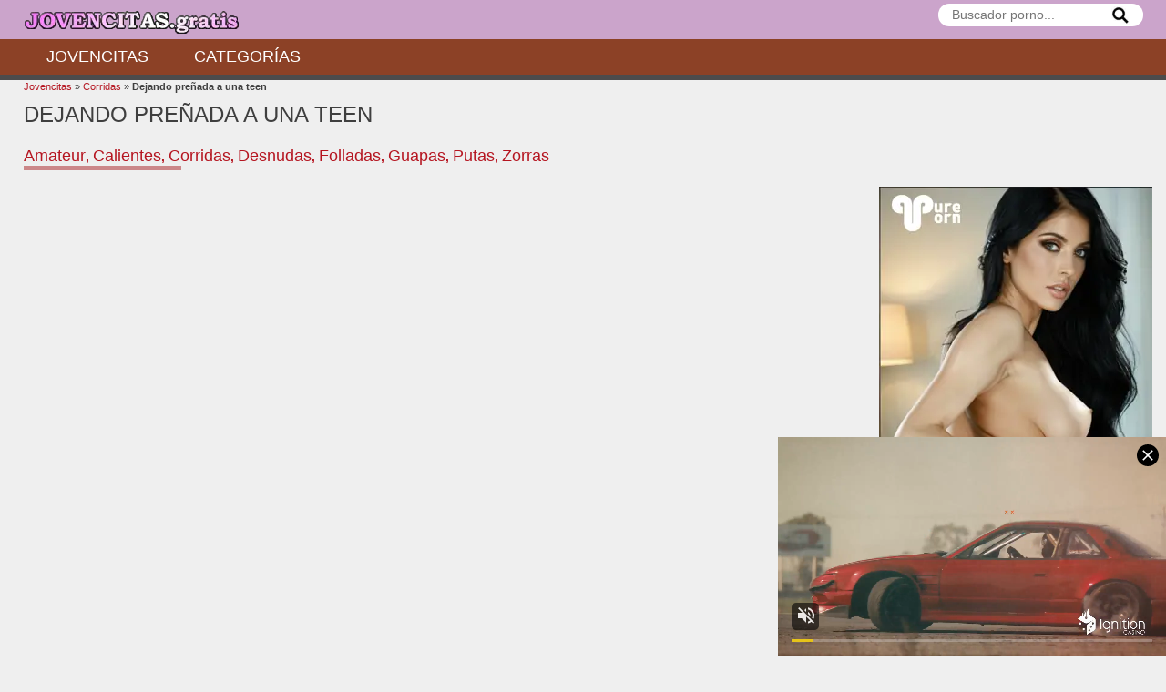

--- FILE ---
content_type: text/html; charset=UTF-8
request_url: https://www.jovencitas.gratis/dejando-prenada-a-una-teen/
body_size: 8975
content:
<!doctype html> <!--[if IE 8]><html class="ie-8" lang="es"><![endif]--> <!--[if IE 9]><html class="ie-9" lang="es"><![endif]--> <!--[if (gt IE 9)|!(IE)]><!--><html lang="es"><!--<![endif]--><head><meta name="RATING" content="RTA-5042-1996-1400-1577-RTA" /><meta charset="UTF-8"><link media="all" href="https://www.jovencitas.gratis/wp-content/cache/autoptimize/css/autoptimize_df9e9e4218a4f0466ceea3679dec0e20.css" rel="stylesheet"><title>Dejando preñada a una teen - jovencitas.gratis</title><meta name="viewport" content="width=device-width, initial-scale=1"><meta name='robots' content='index, follow, max-image-preview:large, max-snippet:-1, max-video-preview:-1' /> <!-- This site is optimized with the Yoast SEO plugin v24.9 - https://yoast.com/wordpress/plugins/seo/ --><meta name="description" content="Dejar preñada a una teen es fácil, especialmente si no tomas precauciones y te corres dentro. Pero yo pensaba que sería más complicado, por lo que lo" /><link rel="canonical" href="https://www.jovencitas.gratis/dejando-prenada-a-una-teen/" /><meta property="og:locale" content="es_ES" /><meta property="og:type" content="article" /><meta property="og:title" content="Dejando preñada a una teen - jovencitas.gratis" /><meta property="og:description" content="Dejar preñada a una teen es fácil, especialmente si no tomas precauciones y te corres dentro. Pero yo pensaba que sería más complicado, por lo que lo" /><meta property="og:url" content="https://www.jovencitas.gratis/dejando-prenada-a-una-teen/" /><meta property="article:published_time" content="2023-02-17T12:15:12+00:00" /><meta property="article:modified_time" content="2024-06-13T17:54:07+00:00" /><meta property="og:image" content="https://www.jovencitas.gratis/wp-content/uploads/2023/02/prenada-teen.jpg" /><meta property="og:image:width" content="390" /><meta property="og:image:height" content="292" /><meta property="og:image:type" content="image/jpeg" /><meta name="author" content="admin" /><meta name="twitter:card" content="summary_large_image" /><meta name="twitter:label1" content="Escrito por" /><meta name="twitter:data1" content="admin" /><meta name="twitter:label2" content="Tiempo de lectura" /><meta name="twitter:data2" content="1 minuto" /> <script type="application/ld+json" class="yoast-schema-graph">{"@context":"https://schema.org","@graph":[{"@type":"WebPage","@id":"https://www.jovencitas.gratis/dejando-prenada-a-una-teen/","url":"https://www.jovencitas.gratis/dejando-prenada-a-una-teen/","name":"Dejando preñada a una teen - jovencitas.gratis","isPartOf":{"@id":"https://www.jovencitas.gratis/#website"},"primaryImageOfPage":{"@id":"https://www.jovencitas.gratis/dejando-prenada-a-una-teen/#primaryimage"},"image":{"@id":"https://www.jovencitas.gratis/dejando-prenada-a-una-teen/#primaryimage"},"thumbnailUrl":"https://www.jovencitas.gratis/wp-content/uploads/2023/02/prenada-teen.jpg","datePublished":"2023-02-17T12:15:12+00:00","dateModified":"2024-06-13T17:54:07+00:00","author":{"@id":"https://www.jovencitas.gratis/#/schema/person/0254e19149c7603642d14aee6d6e26fd"},"description":"Dejar preñada a una teen es fácil, especialmente si no tomas precauciones y te corres dentro. Pero yo pensaba que sería más complicado, por lo que lo","breadcrumb":{"@id":"https://www.jovencitas.gratis/dejando-prenada-a-una-teen/#breadcrumb"},"inLanguage":"es","potentialAction":[{"@type":"ReadAction","target":["https://www.jovencitas.gratis/dejando-prenada-a-una-teen/"]}]},{"@type":"ImageObject","inLanguage":"es","@id":"https://www.jovencitas.gratis/dejando-prenada-a-una-teen/#primaryimage","url":"https://www.jovencitas.gratis/wp-content/uploads/2023/02/prenada-teen.jpg","contentUrl":"https://www.jovencitas.gratis/wp-content/uploads/2023/02/prenada-teen.jpg","width":390,"height":292,"caption":"prenada teen"},{"@type":"BreadcrumbList","@id":"https://www.jovencitas.gratis/dejando-prenada-a-una-teen/#breadcrumb","itemListElement":[{"@type":"ListItem","position":1,"name":"Jovencitas","item":"https://www.jovencitas.gratis/"},{"@type":"ListItem","position":2,"name":"Corridas","item":"https://www.jovencitas.gratis/corridas/"},{"@type":"ListItem","position":3,"name":"Dejando preñada a una teen"}]},{"@type":"WebSite","@id":"https://www.jovencitas.gratis/#website","url":"https://www.jovencitas.gratis/","name":"","description":"","potentialAction":[{"@type":"SearchAction","target":{"@type":"EntryPoint","urlTemplate":"https://www.jovencitas.gratis/?s={search_term_string}"},"query-input":{"@type":"PropertyValueSpecification","valueRequired":true,"valueName":"search_term_string"}}],"inLanguage":"es"},{"@type":"Person","@id":"https://www.jovencitas.gratis/#/schema/person/0254e19149c7603642d14aee6d6e26fd","name":"admin","image":{"@type":"ImageObject","inLanguage":"es","@id":"https://www.jovencitas.gratis/#/schema/person/image/","url":"https://secure.gravatar.com/avatar/799a1d909acc30b5df1d87e9b0b1ed64107b0741a1d13ebbe429fbaccd679d47?s=96&d=mm&r=g","contentUrl":"https://secure.gravatar.com/avatar/799a1d909acc30b5df1d87e9b0b1ed64107b0741a1d13ebbe429fbaccd679d47?s=96&d=mm&r=g","caption":"admin"}}]}</script> <!-- / Yoast SEO plugin. --><link rel="alternate" type="application/rss+xml" title=" &raquo; Feed" href="https://www.jovencitas.gratis/feed/" /> <script type="text/javascript" id="mt-rating-js-extra">/* <![CDATA[ */
var MtRating = {"ajaxurl":"https:\/\/www.jovencitas.gratis\/wp-admin\/admin-ajax.php","loading":"Cargando...","mtthemeratingnonce":"ee6bbe07a0"};
/* ]]> */</script> <!-- Start WP Frame Breaker Script --> <script type="text/javascript">if (top != self) top.location.href = self.location.href</script> <!-- End WP Frame Breaker Script --> <!--[if lt IE 9]><script src="https://www.jovencitas.gratis/wp-content/themes/tema-videos/js/lib/html5.js"></script><![endif]--><link rel="apple-touch-icon" sizes="180x180" href="/apple-touch-icon.png"><link rel="icon" type="image/png" sizes="32x32" href="/favicon-32x32.png"><link rel="icon" type="image/png" sizes="16x16" href="/favicon-16x16.png"><link rel="manifest" href="/site.webmanifest"><meta name="google-site-verification" content="Dkmo4SgJL3JCNl4K2uKPpx55srNmpVbv6mXSwowlH2Y" /><meta name="hubtraffic-domain-validation"  content="4d635409ff2335c9" /></head><body> <!--<header>--><header id="hd" class="hd_general"><div class="hd_top w1229px aligncenter clfl"><div class="hdtr"><div class="alignright"><form class="frmsearch" method="get" action="https://www.jovencitas.gratis/" id="searchform"> <input name="s" type="text" placeholder="Buscador porno..."> <button id="searchsubmit" title="Buscador" type="submit"><img width="20" height="20" alt="buscar" src="/wp-content/uploads/2023/06/search30.jpg"></button></form></div><div class="gh1"> <a class="logo" href="https://www.jovencitas.gratis" title="Jovencitas gratis"><img  width="240" height="35"  src="https://www.jovencitas.gratis/wp-content/uploads/2017/11/jovencitas-gratis-3.png" alt="xxx"></a></div></div></div><nav class="menunav"> <button class="botn-menu" type="button"><i>Menú de usuario</i></button><ul class="w1229px aligncenter clfl"><li id="menu-item-2954" class="menu-item menu-item-type-custom menu-item-object-custom menu-item-2954"><a href="/">Jovencitas</a></li><li id="menu-item-2953" class="menu-item menu-item-type-post_type menu-item-object-page menu-item-2953"><a href="https://www.jovencitas.gratis/categorias/">Categorías</a></li></ul></nav></header> <!--</header>--> <!--<content>--><section id="content" class="w1229px aligncenter"><div style="padding:0 0 0 0px;font-size:11px;"><p id="breadcrumbs"><span><span><a href="https://www.jovencitas.gratis/">Jovencitas</a></span> » <span><a href="https://www.jovencitas.gratis/corridas/">Corridas</a></span> » <span class="breadcrumb_last" aria-current="page"><strong>Dejando preñada a una teen</strong></span></span></p></div> <!--<titulo>--><div class="title_single clfl"><div class="title_singlel alignleft"><h2>Dejando preñada a una teen</h2> <span class="tags"><h3><a  rel="category" href="https://www.jovencitas.gratis/amateur/">Amateur</a></h3>,&nbsp;<h3><a  rel="category" href="https://www.jovencitas.gratis/calientes/">Calientes</a></h3>,&nbsp;<h3><a  rel="category" href="https://www.jovencitas.gratis/corridas/">Corridas</a></h3>,&nbsp;<h3><a  rel="category" href="https://www.jovencitas.gratis/desnudas/">Desnudas</a></h3>,&nbsp;<h3><a  rel="category" href="https://www.jovencitas.gratis/folladas/">Folladas</a></h3>,&nbsp;<h3><a  rel="category" href="https://www.jovencitas.gratis/guapas/">Guapas</a></h3>,&nbsp;<h3><a  rel="category" href="https://www.jovencitas.gratis/putas-xxx/">Putas</a></h3>,&nbsp;<h3><a  rel="category" href="https://www.jovencitas.gratis/zorras-xxx/">Zorras</a></h3></span></div></div> <!--</titulo>--> <!--<content>--><div class="cnt_seccion clfl"><div class="cnt_seccionl alignleft"><div class="videocnt"> <iframe  src="https://player.jovencitas.gratis/playerEmbed.php?data=ajExNmlJL2JhWm4vTXp3eWNmdlhhUFBwYUFOQXpadVpVeEtWeUNZWkhya3NsRjVmUGdHQkFRb0tNaFFkUklMSldqKytIdWcxWUh3VEljKzBHNHVLcUE9PQ" title="video" frameborder="0" width="100%" height="458" scrolling="no" allowfullscreen></iframe></div><div class="contentpost"><ul class="lst_info_post alignright"><li class="fa-views">206113</li><li class="fa-time">13:27</li><li id="mt_theme_rating"><a href="#" data-type="1" data-id="16823" class="btn-like fa-vote voteact mt_theme_rating_vt">246</a></li></ul><p>Dejar preñada a una teen es fácil, especialmente si no tomas precauciones y te corres dentro. Pero yo pensaba que sería más complicado, por lo que lo hacía sin importarme. Ese día empecé a tocarla y me demostró pronto lo caliente que estaba, ella misma agarraba mi verga pajeándome. La desnudé y me comí su coño, luego se la metí y comenzó a gemir como una perra. Lo hicimos en la cama y la traté como la puta que es, hasta que al final me volví a correr dentro de ella.</p><div style="padding:10px 0 0 0;line-height:1.5rem;"><span class="tags"><a rel="tag" href="https://www.jovencitas.gratis/tag/creampie/">Creampie</a></span></div></div></div><aside class="sdb_seccionr sdb_seccionrb alignright sdb_right_video"><div id="custom_html-2" class="widget_text wdg_mt widget_custom_html"><div class="textwidget custom-html-widget"> <script async type="application/javascript" src="https://a.magsrv.com/ad-provider.js"></script> <ins class="eas6a97888e38" data-zoneid="4491031"></ins> <script>(AdProvider = window.AdProvider || []).push({"serve": {}});</script> </div></div></aside></div> <!--</content>--> <!--<titulo>--><div class="titulo_h2 titulo_h2_perfil clfl"><h2>VIDEOS DE <strong>JOVENCITAS</strong> SIMILARES:</h2></div> <!--</titulo>--> <!--</posts>--><ul class="lst_posts clfl"><script async type="application/javascript" src="https://a.magsrv.com/ad-provider.js"></script><ins class="eas6a97888e20" data-zoneid="4178544"></ins><script>(AdProvider = window.AdProvider || []).push({"serve": {}});</script> <!--<post>--><li><article class="post"><h3><a href="https://www.jovencitas.gratis/su-hermana-japonesa-descubre-que-se-corre-a-chorro/">Su hermana japonesa descubre que se corre a chorro</a></h3><ul class="postinfo clfl"><li class="fa-views">465588</li><li class="fa-time">12:16</li><li class="fa-vote">965</li></ul><figure> <a class="class_relac" href="https://www.jovencitas.gratis/su-hermana-japonesa-descubre-que-se-corre-a-chorro/"><img src="https://www.jovencitas.gratis/wp-content/uploads/2019/05/incesto-japonesa-360x266.jpg" alt="imagen Su hermana japonesa descubre que se corre a chorro"></a></figure></article></li> <!--</post>--> <!--<post>--><li><article class="post"><h3><a href="https://www.jovencitas.gratis/la-primera-vez-que-se-graba-en-video/">La primera vez que se graba en vídeo</a></h3><ul class="postinfo clfl"><li class="fa-views">176303</li><li class="fa-time">12:44</li><li class="fa-vote">269</li></ul><figure> <a class="class_relac" href="https://www.jovencitas.gratis/la-primera-vez-que-se-graba-en-video/"><img src="https://www.jovencitas.gratis/wp-content/uploads/2022/06/primera-vez-graba-360x266.jpg" alt="imagen La primera vez que se graba en vídeo"></a></figure></article></li> <!--</post>--> <!--<post>--><li><article class="post"><h3><a href="https://www.jovencitas.gratis/que-bien-sabes-tocarme/">Que bien sabes tocarme&#8230;</a></h3><ul class="postinfo clfl"><li class="fa-views">413504</li><li class="fa-time">15:19</li><li class="fa-vote">746</li></ul><figure> <a class="class_relac" href="https://www.jovencitas.gratis/que-bien-sabes-tocarme/"><noscript><img src="https://www.jovencitas.gratis/wp-content/uploads/2022/01/bien-tocas-360x266.jpg" alt="imagen Que bien sabes tocarme&#8230;"></noscript><img class="lazyload" src='data:image/svg+xml,%3Csvg%20xmlns=%22http://www.w3.org/2000/svg%22%20viewBox=%220%200%20210%20140%22%3E%3C/svg%3E' data-src="https://www.jovencitas.gratis/wp-content/uploads/2022/01/bien-tocas-360x266.jpg" alt="imagen Que bien sabes tocarme&#8230;"></a></figure></article></li> <!--</post>--> <!--<post>--><li><article class="post"><h3><a href="https://www.jovencitas.gratis/tranquila-que-por-el-culo-no-te-puedo-embaraza/">Tranquila que por el culo no te puedo embarazar</a></h3><ul class="postinfo clfl"><li class="fa-views">132012</li><li class="fa-time">06:03</li><li class="fa-vote">173</li></ul><figure> <a class="class_relac" href="https://www.jovencitas.gratis/tranquila-que-por-el-culo-no-te-puedo-embaraza/"><noscript><img src="https://www.jovencitas.gratis/wp-content/uploads/2023/12/tranquila-que-por-el-culo-no-te-puedo-embarazar-390x292.jpg" alt="imagen Tranquila que por el culo no te puedo embarazar"></noscript><img class="lazyload" src='data:image/svg+xml,%3Csvg%20xmlns=%22http://www.w3.org/2000/svg%22%20viewBox=%220%200%20210%20140%22%3E%3C/svg%3E' data-src="https://www.jovencitas.gratis/wp-content/uploads/2023/12/tranquila-que-por-el-culo-no-te-puedo-embarazar-390x292.jpg" alt="imagen Tranquila que por el culo no te puedo embarazar"></a></figure></article></li> <!--</post>--> <!--<post>--><li><article class="post"><h3><a href="https://www.jovencitas.gratis/colegiala-seducida-por-su-profesor-de-ciencias/">Colegiala seducida por su profesor de ciencias</a></h3><ul class="postinfo clfl"><li class="fa-views">216837</li><li class="fa-time">12:00</li><li class="fa-vote">420</li></ul><figure> <a class="class_relac" href="https://www.jovencitas.gratis/colegiala-seducida-por-su-profesor-de-ciencias/"><noscript><img src="https://www.jovencitas.gratis/wp-content/uploads/2020/08/colegiala-profesor-xxx-360x266.jpg" alt="imagen Colegiala seducida por su profesor de ciencias"></noscript><img class="lazyload" src='data:image/svg+xml,%3Csvg%20xmlns=%22http://www.w3.org/2000/svg%22%20viewBox=%220%200%20210%20140%22%3E%3C/svg%3E' data-src="https://www.jovencitas.gratis/wp-content/uploads/2020/08/colegiala-profesor-xxx-360x266.jpg" alt="imagen Colegiala seducida por su profesor de ciencias"></a></figure></article></li> <!--</post>--></ul> <!--</posts>--></section> <!--</content>--> <!--<footer>--><footer id="ft"><div class="ft_top w1229px aligncenter clfl"><div style="color:#313131;padding:0 0 20px 0"></div></div></footer> <!--</footer>--><div style="padding:10px 0 10px 0"><center> Web exclusiva para mayores de edad. Todas las personas eran mayores de edad a la hora de producirse las películas. <br /> <a rel="noopener noreferrer nofollow" target="_blank" href="/privacidad/" style="color: black">Datos legales y privacidad</a> | <a rel="noopener noreferrer nofollow" target="_blank" href="/privacidad/" style="color: black">DMCA</a> | <a target="_Blank" rel="noopener noreferrer nofollow" href="/cookies/" style="color: black">Politica de cookies | <a rel="noopener noreferrer nofollow" target="_blank" href="/2257-exemption/" style="color: black">2257 Exemption</a></center></div> <script type="speculationrules">{"prefetch":[{"source":"document","where":{"and":[{"href_matches":"\/*"},{"not":{"href_matches":["\/wp-*.php","\/wp-admin\/*","\/wp-content\/uploads\/*","\/wp-content\/*","\/wp-content\/plugins\/*","\/wp-content\/themes\/tema-videos\/*","\/*\\?(.+)"]}},{"not":{"selector_matches":"a[rel~=\"nofollow\"]"}},{"not":{"selector_matches":".no-prefetch, .no-prefetch a"}}]},"eagerness":"conservative"}]}</script> <script>var isBotLegacy=true;var realUserGeo="US";</script><div class="ilivecookielayer-backdrop"><div class="ilivecookielayer-modal"><header class="ilivecookielayer-header"> <img src="https://www.jovencitas.gratis/wp-content/uploads/2017/11/jovencitas-gratis-3.png" alt="Cookie Layer Logo" /></header><section class="ilivecookielayer-content"><div class="ilivecookielayer-content-title"><span style='font-size:40px'>+18 años</span><br>SOLO MAYORES DE EDAD</div><div class="ilivecookielayer-content-text">El sitio al que estás accediendo contiene material pornográfico y su acceso solo está permitido a mayores de edad. También usamos cookies para mejorar la navegación. Este sitio web no almacena ni registra datos personales de ningún tipo.</div><div class="ilivecookielayer-content-button"><button id="layerconfirmenter"><span> ENTRAR </span> Soy mayor de edad y acepto las cookies</button></div><div class="ilivecookielayer-content-decline"><a href="https://www.google.es">No, abandonar sitio</a></div></section><footer class="ilivecookielayer-footer"><div data-tab="0" class="ilivecookielayer-open-page">Política de cookies</div><div data-tab="1" class="ilivecookielayer-open-page">Configuración cookies</div></footer></div><div class="ilivecookielayer-pages-content" id="ilivepageswrapper"> <button class="close-page-layer-cnt">X</button><div id="layer-page-cnt-0" class="ilivecookielayer-pages-content-tab"><h3>Introducción al uso de cookies</h3> Las cookies son pequeños archivos que se descargan en su equipo mediante las páginas web. Son herramientas que ejercen un papel esencial para la prestación de numerosos servicios de la sociedad de la información. Entre muchos otros, permiten a una página web almacenar y después recuperar información sobre los hábitos de navegación de un visitante o de su equipo y, dependiendo de los datos obtenidos, también se utilizan para reconocer al usuario y mejorar el servicio que ofrece el sitio web.<h3>Tipos de cookies</h3> Según quien sea la empresa que gestione o administre el dominio desde donde se envían las cookies y trate los datos que se obtienen se pueden diferenciar dos tipos: cookies propias y cookies de terceros .  También hay otra clasificación en la que se distinguen según el tiempo que permanecen almacenadas en el navegador del usuario, pudiendo tratarse de cookies de sesión o cookies persistentes .  Por último, existe otra clasificación con cinco tipos de cookies según la finalidad para la que se traten los datos obtenidos: cookies técnicas, cookies de personalización, cookies de análisis, cookies publicitarias y cookies de publicidad comportamental .<h3>Cookies utilizadas en la web</h3> La página web <strong>jovencitas</strong><strong>.gratis</strong> utiliza Google Analytics, es la herramienta de análisis de tráfico que ayuda a los sitios web y a los propietarios de aplicaciones a entender el modo en que sus visitantes interactúan en sus sitios web. Se utilizan varias cookies (_utma, _utmb, _utmc _utmz y _utmV) para recopilar información e informar de las estadísticas de uso de los sitios web sin identificar personalmente a los visitantes de Google. <a href="https://developers.google.com/analytics/devguides/collection/analyticsjs/cookie-usage" target="_blank" rel="noopener noreferrer">Más información sobre las cookies de Google Analytics e información sobre la privacidad</a> Para la promoción de redes sociales se pueden utilizar en este sitio web las cookies de Twiter y Youtube, para que nuestros usuarios puedan seguirnos en dichas redes de comunicación y en determinadas páginas se incrustan los contenidos de Twiter y Youtube.  Otra cookie que se descarga es de tipo técnico  y se utiliza para gestionar el consentimiento del usuario ante el uso de las cookies en la página web, con el objeto de recordar aquellos usuarios que las han aceptado y aquellos que no, de modo que a los primeros no se les muestre información correspondiente a nuestra política.  Utilizamos el gestor de contenidos WordPress con una serie de plugins propios de este sistema. Es probable que este gestor pueda utilizar diferentes cookies, como por ejemplo votación de artículos, las veces que se visiona una página o gestión de usuarios. Al ser diferentes y variables no es posible especificar concretamente las cookies utilizadas, por lo que si no deseas que ello ocurra no debes aceptar nuestra política de cookies y por tanto deberás abandonar nuestro sitio web.<h3>Aceptación de la Política de cookies</h3> <strong>jovencitas.gratis</strong> asume que usted acepta el uso de cookies si está conforme con lo expuesto anteriormente. No obstante, en la parte inferior de nuestro portal se mostrará información sobre su Política de cookies con el objeto de que usted sea consciente.  Ante este recordatorio, el usuario puede realizar las siguientes acciones:  Aceptar cookies: Si el usuario pulsa el botón de aceptación, no se volverá a visualizar este aviso al acceder a cualquier página del portal.  Revisar la política de cookies: El usuario podrá acceder a la presente página en el que se detalla el uso de cookies,<h3>Cómo modificar la configuración de las cookies</h3> Usted puede restringir, bloquear o borrar las cookies de <strong>jovencitas.gratis</strong> o cualquier otra página web, utilizando su navegador. En cada navegador la operativa es diferente, la función de “Ayuda” de su navegador le mostrará cómo hacerlo.  &nbsp;<h2>DESACTIVACIÓN DE COOKIES</h2> El usuario podrá -en cualquier momento- elegir qué cookies quiere que funcionen en este sitio web mediante la configuración del <strong>navegador</strong>:<ul><li><strong>Chrome</strong>, desde <a href="https://support.google.com/chrome/bin/answer.py?hl=es&amp;answer=95647" target="_blank" rel="noopener noreferrer">http://support.google.com/chrome/bin/answer.py?hl=es&amp;answer=95647</a></li><li><strong>Explorer</strong>, desde http://windows.microsoft.com/es-es/windows7/how-to-manage-cookies-in-internet-explorer-9</li><li><strong>Firefox</strong>, desde http://support.mozilla.org/es/kb/habilitar-y-deshabilitar-cookies-que-los-sitios-we</li><li>Safari, desde http://support.apple.com/kb/ph5042</li></ul></div><div id="layer-page-cnt-1" class="ilivecookielayer-pages-content-tab"><ul class="ilivecookielayer-manager"><li><div class="ilivecookielayer-manager-check"><span class="ilivecookielayer-manager-type-name">Necesarias</span><span><input class="ilivecookielayer-group-cookies" id="cookies-type-STRICTLY_NECESSARY" disabled value="STRICTLY_NECESSARY" checked type="checkbox"><label for="cookies-type-STRICTLY_NECESSARY">Toggle</label></span></div><ul class="ilivecookielayer-manager-items"></ul></li><li><div class="ilivecookielayer-manager-check"><span class="ilivecookielayer-manager-type-name">Publicidad</span><span><input class="ilivecookielayer-group-cookies" id="cookies-type-ADVERT" value="ADVERT" checked type="checkbox"><label for="cookies-type-ADVERT">Toggle</label></span></div><ul class="ilivecookielayer-manager-items"><li><div>Cookie:</div><div></div></li><li><div>Cookie:</div><div></div></li><li><div>Cookie:</div><div></div></li></ul></li><li><div class="ilivecookielayer-manager-check"><span class="ilivecookielayer-manager-type-name">Rendimiento</span><span><input class="ilivecookielayer-group-cookies" id="cookies-type-PERFORMANCE" value="PERFORMANCE" checked type="checkbox"><label for="cookies-type-PERFORMANCE">Toggle</label></span></div><ul class="ilivecookielayer-manager-items"></ul></li><li><div class="ilivecookielayer-manager-check"><span class="ilivecookielayer-manager-type-name">Analíticas</span><span><input class="ilivecookielayer-group-cookies" id="cookies-type-TARGETING" value="TARGETING" checked type="checkbox"><label for="cookies-type-TARGETING">Toggle</label></span></div><ul class="ilivecookielayer-manager-items"><li><div>Cookie:</div><div></div></li></ul></li><li><div class="ilivecookielayer-manager-check"><span class="ilivecookielayer-manager-type-name">Funcionalidad</span><span><input class="ilivecookielayer-group-cookies" id="cookies-type-FUNCTIONALITY" disabled value="FUNCTIONALITY" checked type="checkbox"><label for="cookies-type-FUNCTIONALITY">Toggle</label></span></div><ul class="ilivecookielayer-manager-items"></ul></li><li><div class="ilivecookielayer-manager-check"><span class="ilivecookielayer-manager-type-name">Sin Clasificar</span><span><input class="ilivecookielayer-group-cookies" id="cookies-type-UNCLASSIFIED" value="UNCLASSIFIED" checked type="checkbox"><label for="cookies-type-UNCLASSIFIED">Toggle</label></span></div><ul class="ilivecookielayer-manager-items"></ul></li></ul></div></div></div><div class="ilivecookielayer-miniversion"><div class="ilivecookielayer-miniversion-text"></div><div class="ilivecookielayer-miniversion-button"><button id="ilivecookielayer-miniversion-ok">OK</button></div></div><script>var isBotLegacy=true;var realUserGeo="US";</script><noscript><style>.lazyload{display:none;}</style></noscript><script data-noptimize="1">window.lazySizesConfig=window.lazySizesConfig||{};window.lazySizesConfig.loadMode=1;</script><script async data-noptimize="1" src='https://www.jovencitas.gratis/wp-content/plugins/autoptimize/classes/external/js/lazysizes.min.js'></script> <script type="text/javascript" id="wp-i18n-js-after">/* <![CDATA[ */
wp.i18n.setLocaleData( { 'text direction\u0004ltr': [ 'ltr' ] } );
/* ]]> */</script> <script type="text/javascript" id="contact-form-7-js-translations">/* <![CDATA[ */
( function( domain, translations ) {
	var localeData = translations.locale_data[ domain ] || translations.locale_data.messages;
	localeData[""].domain = domain;
	wp.i18n.setLocaleData( localeData, domain );
} )( "contact-form-7", {"translation-revision-date":"2025-04-10 13:48:55+0000","generator":"GlotPress\/4.0.1","domain":"messages","locale_data":{"messages":{"":{"domain":"messages","plural-forms":"nplurals=2; plural=n != 1;","lang":"es"},"This contact form is placed in the wrong place.":["Este formulario de contacto est\u00e1 situado en el lugar incorrecto."],"Error:":["Error:"]}},"comment":{"reference":"includes\/js\/index.js"}} );
/* ]]> */</script> <script type="text/javascript" id="contact-form-7-js-before">/* <![CDATA[ */
var wpcf7 = {
    "api": {
        "root": "https:\/\/www.jovencitas.gratis\/wp-json\/",
        "namespace": "contact-form-7\/v1"
    },
    "cached": 1
};
/* ]]> */</script> <script type="text/javascript" id="wp-postviews-cache-js-extra">/* <![CDATA[ */
var viewsCacheL10n = {"admin_ajax_url":"https:\/\/www.jovencitas.gratis\/wp-admin\/admin-ajax.php","nonce":"f075de1702","post_id":"16823"};
/* ]]> */</script> <script type="text/javascript" id="layerapp-js-extra">/* <![CDATA[ */
var LayerData = {"version":"full","cookies":["TARGETING","ADVERT"],"types":["STRICTLY_NECESSARY","ADVERT","PERFORMANCE","TARGETING","FUNCTIONALITY","UNCLASSIFIED"],"cloudflare":"no","exclude":["cookie_notice_accepted","eu_cookies_bar_block","eu_cookies_bar","cdp-cookies-plugin-wp","moove_gdpr_popup"],"geo":"yes","country":"US","allowed":["BE","BG","CZ","DK","DE","EE","IE","EL","ES","FR","HR","IT","CY","LV","LT","LU","HU","MT","NL","AT","PL","PT","RO","SI","SK","FI","SE"],"fromCache":"no","showMini":"no"};
/* ]]> */</script> <script type="text/javascript" async='async' src="https://www.jovencitas.gratis/wp-content/cache/autoptimize/js/autoptimize_single_cd52a803c7e296103632cd530e82aa41.js" id="layerapp-js"></script> <!--Google tag(gtag.js)--><script data-cookielayer="yes" data-scope="TARGETING" data-src="https://www.googletagmanager.com/gtag/js?id=G-HRQHHP3EM8"></script><script data-cookielayer="yes" data-scope="TARGETING" type="application/blocked">window.dataLayer=window.dataLayer||[];function gtag(){dataLayer.push(arguments)}gtag("js",new Date());gtag("config","G-HRQHHP3EM8");</script><script data-cookielayer="yes" data-scope="ADVERT" type="application/blocked">pn_idzone=3310238;pn_sleep_seconds=2;pn_is_self_hosted=1;pn_soft_ask=0;pn_filename="/worker.js";</script><script type="application/javascript"src="https://js.wpnsrv.com/pn.php"></script><script async type="application/javascript"src="https://a.pemsrv.com/ad-provider.js"></script><ins class="eas6a97888e33"data-zoneid="3829709"></ins><script data-cookielayer="yes" data-scope="ADVERT" type="application/blocked">(AdProvider=window.AdProvider||[]).push({"serve":{}});</script><script async type="application/javascript"src="https://a.magsrv.com/ad-provider.js"></script><ins class="eas6a97888e31"data-zoneid="3473501"></ins><script data-cookielayer="yes" data-scope="ADVERT" type="application/blocked">(AdProvider=window.AdProvider||[]).push({"serve":{}});</script> <!-- Cross-browser --> <!--[if lt IE 9]><script type="text/javascript" src="https://www.jovencitas.gratis/wp-content/themes/tema-videos/js/lib/css3mq.js"></script><![endif]--> <!--[if lte IE 9]><script type="text/javascript" src="https://www.jovencitas.gratis/wp-content/themes/tema-videos/js/lib/ie.js"></script><![endif]--> <script  async='async' src="https://www.jovencitas.gratis/wp-content/cache/autoptimize/js/autoptimize_e88d99f0b0fc52af2e475a69e3d32050.js"></script><script defer src="https://static.cloudflareinsights.com/beacon.min.js/vcd15cbe7772f49c399c6a5babf22c1241717689176015" integrity="sha512-ZpsOmlRQV6y907TI0dKBHq9Md29nnaEIPlkf84rnaERnq6zvWvPUqr2ft8M1aS28oN72PdrCzSjY4U6VaAw1EQ==" data-cf-beacon='{"version":"2024.11.0","token":"a7d546ef0cb445d38047f261d5091a2a","r":1,"server_timing":{"name":{"cfCacheStatus":true,"cfEdge":true,"cfExtPri":true,"cfL4":true,"cfOrigin":true,"cfSpeedBrain":true},"location_startswith":null}}' crossorigin="anonymous"></script>
</body></html>
<!--
Performance optimized by W3 Total Cache. Learn more: https://www.boldgrid.com/w3-total-cache/

Caché de objetos 92/98 objetos usando Memcached

Served from: www.jovencitas.gratis @ 2026-01-26 07:42:05 by W3 Total Cache
-->

--- FILE ---
content_type: text/html; charset=UTF-8
request_url: https://s.magsrv.com/iframe.php?url=H4sIAAAAAAAAA02RW4_TMBCF_03eto1vuSBFCFYsoVnShaYX.oIc2.mG2onjS9tE_HjSRUi8jeYcfUdz5tU5bd8tl8wI6tqLWNizopwuWK.W15afhLPLC15uu1kzlsr31LteSzpmVMrAvXpVb9pJFGLMVMu5FIGjp.zUGmkDb4X5wjOWJowgmPA6QlAgASFjYcNwRFFKOaQYNw0RkLOIEwhqiAmoOcckxZSlDU4C2jStbKkTj7Jl55nYG17W.ctLlZeHvPqGCUPbab8H29CrTrvBGKN5QULwNOlD5f3Ai2gXmqFYoV21A7PX60F6Ze2bEGu08ZJv7x7drSVQITTYQ.WwGnqrDTQD9P0AsIYT9LyIr0V5pamanvOx.oqOh6qC42A7ySLqZsbhjnuLnOP3O7Qd0b6Ca_Z385.48eo.3n78TBab8_d8yNOpWyePv9jny9GOt.Q8lXB2OlfqqCzigvP58mPKVyzmfr1Kj8NxUZSk.5iePjw8BLb3hom5oU.3nt3LCjTI4hTEhESBhhkGcUIwDs71c6tal4EwDIOuZxkI_v31qZ8JGfidiJjShkdCsAYzzmFIapwASlKBKIbxH6MlmVo5AgAA
body_size: 1159
content:
<html>
<head>

    <script>
        function readMessage(event) {
            var message;
            if (typeof(event) != 'undefined' && event != null && typeof event.data === 'string') {
                message = event.data;
            } else {
                return;
            }

            // This is a second step to pass message from fp-interstitial.js to internal iframe
            // from which we will pass it to advertiser iframe
            var iframeElement = document.getElementsByClassName("internal-iframe")[0];
            if (typeof(iframeElement) != 'undefined' && iframeElement != null) {
                // lets delay sending message so we give time for clients iframe to load
                var waitToSendPostMessage = setTimeout(function() {
                    var iframeContentWindow = iframeElement.contentWindow;
                    iframeContentWindow.postMessage(message, "*"); // leave "*" because of the other networks

                    clearTimeout(waitToSendPostMessage);
                }, 400);


            }
        }

        function onIframeLoaded() {
            window.parent.postMessage({ id: '38ef9f55fe2559b6f48b694c2e9361e6', loaded: true}, "*");
        }

        if (window.addEventListener) {
            // For standards-compliant web browsers
            window.addEventListener("message", readMessage, false);
        } else {
            window.attachEvent("onmessage", readMessage);
        }
    </script>

    <style>html, body { height: 100%; margin: 0 }</style>
</head>

<body>


<iframe onload="onIframeLoaded()" class="internal-iframe" frameborder="0" style="overflow:hidden;height:100%;width:100%" height="100%" width="100%" src="https://creative.skmada.com/widgets/v4/Universal?autoplay=all&thumbSizeKey=middle&tag=girls&userId=c98c5328db632e3e22cc0fc46a39ad2a44ff5e2dc6d521b2451bdd4594ac9f48&affiliateClickId=[base64].SkRHqH9znO8CjcGvZsyx8kzN2V0rttNp6NK7KdddNbZ9dJc7duOJ9ZqZ.KN5nB9gA--&sourceId=Exoclick&p1=7917556&p2=4178544&kbLimit=1000&noc=1&autoplayForce=1"/>
</body>
